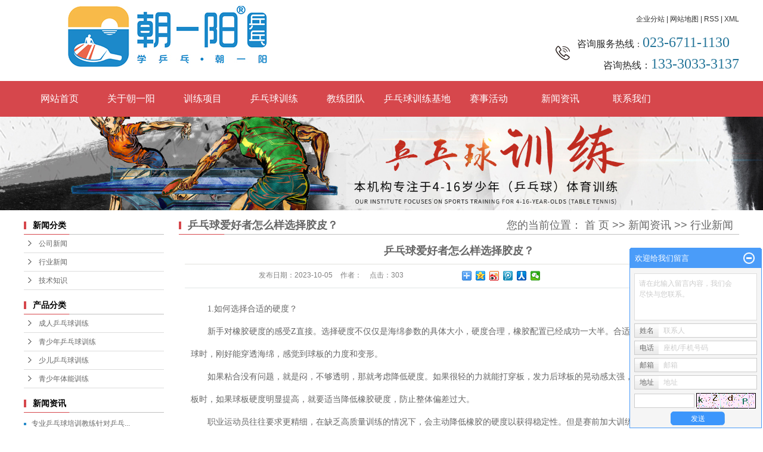

--- FILE ---
content_type: text/html;charset=utf-8
request_url: http://www.zyypp.com/news/664.html
body_size: 11924
content:
 <!DOCTYPE html>
<html lang="zh-CN">
<head>
<meta charset="utf-8">
<meta http-equiv="X-UA-Compatible" content="IE=edge">

<title>乒乓球爱好者怎么样选择胶皮？-重庆朝一阳乒乓球俱乐部有限公司</title>
<meta name="keywords" content="乒乓球加盟,江北乒乓球加盟,南岸乒乓球加盟" />
<meta name="description" content="　　1.如何选择合适的硬度？　　新手对橡胶硬度的感受Z直接。选择硬度不仅仅是海绵参数的具体大小，硬度合理，橡胶配置已经成功一大半。合适的硬度是用78%的力度击球时，刚好能穿透海绵，感觉到球板的力度和变形。　　如果粘合没有问题，就是闷，不够透..." />

<link rel="shortcut icon" type="image/x-icon" href="http://www.zyypp.com/ico/favicon.ico?1105430289" />
<link rel="stylesheet" type="text/css" href="http://www.zyypp.com/template/default/style/base.css?9.2" />
<link rel="stylesheet" type="text/css" href="http://www.zyypp.com/template/default/style/model.css?9.2" />
<link rel="stylesheet" type="text/css" href="http://www.zyypp.com/template/default/style/main.css?9.2" />
<link rel="stylesheet" type="text/css" href="http://www.zyypp.com/template/default/style/lightbox.css?9.2" />
<link rel="stylesheet" type="text/css" href="http://www.zyypp.com/data/user.css?9.2" />
<link rel="stylesheet" type="text/css" href="http://www.zyypp.com/template/default/style/member.css" />
<script src="http://www.zyypp.com/template/default/js/jquery-1.8.3.min.js?9.2"></script>
<script src="http://www.zyypp.com/template/default/js/jquery.cookie.js?9.2"></script>
<script>
	var url = 'http://www.zyypp.com/';
	var M_URL = 'http://www.zyypp.com/m/';
	var about_cid = '';
</script>
<script src="http://www.zyypp.com/template/default/js/mobile.js?9.2"></script>
<style>
    .f_link {
        display: none;
    }
</style>


</head>
<body>
<!-- 公共头部包含 -->
<div id="header">
  <div class="top clearfix">
    <div class="logo">
      <a href="http://www.zyypp.com/" class="logo">
        <h1><img alt="重庆乒乓球训练" src="http://www.zyypp.com/data/images/other/20200806153712_398.jpg" /></h1>
      </a>
    </div>
    <div class="topLink">
    <div class="k1">
   
    <a href="http://www.zyypp.com/region/" >企业分站</a> |
    <a href="http://www.zyypp.com/sitemap/">网站地图</a> |
    <a href="http://www.zyypp.com/rss.xml">RSS</a> |
    <a href="http://www.zyypp.com/sitemap.xml">XML</a>
    </div>
    <div class="k2">
       <p><span style="color: rgb(38, 38, 38); font-family: 微软雅黑, &quot;Microsoft YaHei&quot;; font-size: 16px;">咨询服务热线</span>：<span style="color: rgb(38, 118, 154); font-family: 微软雅黑, &quot;Microsoft YaHei&quot;; font-size: 24px;">023-6711-1130</span> &nbsp; &nbsp;</p><p><span style="font-size: 24px; font-family: &quot;Myriad Pro&quot;; color: rgb(38, 38, 38);"></span><span style="font-family: &quot;Myriad Pro&quot;; color: rgb(38, 38, 38); font-size: 16px;">&nbsp; &nbsp; &nbsp; &nbsp; 咨询热线：</span><span style="color: rgb(38, 118, 154); font-family: 微软雅黑, &quot;Microsoft YaHei&quot;; font-size: 24px;">133-3033-3137</span></p><meta name="baidu-site-verification" content="1HJpZL4czq"/>
    </div>
        </div>
  </div>
</div>
  <!-- 导航栏包含 -->
  <div id="menu" >
  <ul class="nav container clearfix">
      <li><a href="http://www.zyypp.com/">网站首页</a></li>
      <li><a href="http://www.zyypp.com/about/">关于朝一阳</a>
        <div class="sec">
                                 <a href="http://www.zyypp.com/about/company.html">公司简介</a>
                                  <a href="http://www.zyypp.com/about/ryzz256.html">荣誉资质</a>
                        </div>
      </li>
      <li><a href="http://www.zyypp.com/product/">训练项目</a>
        <div class="sec">
                       <a href="http://www.zyypp.com/product/pingpang/">成人乒乓球训练</a>
                       <a href="http://www.zyypp.com/product/qsnqppx/">青少年乒乓球训练</a>
                       <a href="http://www.zyypp.com/product/cpflsfcb/">少儿乒乓球训练</a>
                       <a href="http://www.zyypp.com/product/qsntypxc86/">青少年体能训练</a>
                   </div>
      </li>
      <li><a href="http://www.zyypp.com/product/pingpang/">乒乓球训练</a></li>
      <li><a href="http://www.zyypp.com/case/jltd7e3/">教练团队</a></li>
        <li><a href="http://www.zyypp.com/about_xljd/xlcg093.html">乒乓球训练基地</a></li>
      <li><a href="http://www.zyypp.com/case/sshd17e/">赛事活动</a></li>
 
      <li><a href="http://www.zyypp.com/news/company/">新闻资讯</a>
        <div class="sec">
                                 <a href="http://www.zyypp.com/news/company/">公司新闻</a>
                                  <a href="http://www.zyypp.com/news/xydt/">行业新闻</a>
                                  <a href="http://www.zyypp.com/news/jszx30f/">技术知识</a>
                        </div>
      </li>
      <li class="lxff"><a href="http://www.zyypp.com/about_contact/lxfs024.html">联系我们</a></li>
  </ul>
</div>

<script type="text/javascript">

$(function(){
	$('.nav > li').hover(function(){
		var sec_count  = $(this).find('.sec a').length;
		var a_height   = $(this).find('.sec a').eq(0).height();
		var sec_height =  sec_count * a_height;
		$(this).find('.sec').stop().animate({height:sec_height},300);
	},function(){
		$(this).find('.sec').stop().animate({height:0},300);
	});
});


</script>

<script type="text/javascript">
$(function(){
  $('.translate-en a').last().css('border','none');
  $('.translate li').hover(function(){
    $(this).find('.translate-en').stop().slideDown();
  },function(){
    $(this).find('.translate-en').stop().slideUp();
  }
  );
});
</script>

<!-- 内页banner -->


            <div class="n_banner"><img src="http://www.zyypp.com/data/images/slide/20210727174840_514.jpg" alt="少儿乒乓球训练基地" title="少儿乒乓球训练基地" /></div>
    

<!-- 主体部分 -->

<div id="container" class="clearfix">
	
	<div class="left">
		<div class="box sort_menu">
		  <h3>新闻分类</h3>
		  
	<ul class="sort">
    	<li class="layer1">
      <a href="http://www.zyypp.com/news/company/" class="list_item">公司新闻</a>
      <div class="layer2" style="display:none;">
      	<ul>
        	        </ul>
      </div>
    </li>
    	<li class="layer1">
      <a href="http://www.zyypp.com/news/xydt/" class="list_item">行业新闻</a>
      <div class="layer2" style="display:none;">
      	<ul>
        	        </ul>
      </div>
    </li>
    	<li class="layer1">
      <a href="http://www.zyypp.com/news/jszx30f/" class="list_item">技术知识</a>
      <div class="layer2" style="display:none;">
      	<ul>
        	        </ul>
      </div>
    </li>
  </ul>

<script type="text/javascript">
$(".layer1").hover
(
	function()
	{
		if($(this).find(".layer2 li").length > 0)
		{
			$(this).find(".layer2").show();
		}
	},
	function()
	{
		$(this).find(".layer2").hide();
	}
);

$(".layer2 li").hover
(
	function()
	{
		if($(this).find(".layer3 li").length > 0)
		{
			$(this).find(".layer3").show();
		}
	},
	function()
	{
		$(this).find(".layer3").hide();
	}
);
</script>


		</div>
		
		<div class="box sort_product">
		  <h3>产品分类</h3>
		  <ul class="sort">
    	<li class="layer1">
      <a href="http://www.zyypp.com/product/pingpang/" class="list_item">成人乒乓球训练</a>
      <div class="layer2" style="display:none;">
      	<ul>
        	        </ul>
      </div>
    </li>
    	<li class="layer1">
      <a href="http://www.zyypp.com/product/qsnqppx/" class="list_item">青少年乒乓球训练</a>
      <div class="layer2" style="display:none;">
      	<ul>
        	        </ul>
      </div>
    </li>
    	<li class="layer1">
      <a href="http://www.zyypp.com/product/cpflsfcb/" class="list_item">少儿乒乓球训练</a>
      <div class="layer2" style="display:none;">
      	<ul>
        	        </ul>
      </div>
    </li>
    	<li class="layer1">
      <a href="http://www.zyypp.com/product/qsntypxc86/" class="list_item">青少年体能训练</a>
      <div class="layer2" style="display:none;">
      	<ul>
        	        </ul>
      </div>
    </li>
  </ul>

<script type="text/javascript">
$(".layer1").hover
(
	function()
	{
		if($(this).find(".layer2 li").length > 0)
		{
			$(this).find(".layer2").stop().show();

		}
		$(this).addClass("change");
	},
	function()
	{
		$(this).find(".layer2").stop().hide();
		$(this).removeClass("change");
	}
);
</script>

		</div>
		
		<div class="box n_news">
			<h3>新闻资讯</h3>
			<div class="content">
			   <ul class="news_list new1">
			     	      			 <li><a href="http://www.zyypp.com/news/386.html" title="专业乒乓球培训教练针对乒乓球技术问题解答">专业乒乓球培训教练针对乒乓...</a></li>
	     		 	      			 <li><a href="http://www.zyypp.com/news/390.html" title="国家乒乓球培训队都会顾及的行为有哪些">国家乒乓球培训队都会顾及的...</a></li>
	     		 	      			 <li><a href="http://www.zyypp.com/news/395.html" title="乒乓球培训的发力及合力的过程介绍">乒乓球培训的发力及合力的过...</a></li>
	     		 	      			 <li><a href="http://www.zyypp.com/news/397.html" title="乒乓球正手远台对拉和中近台对拉有什么区别？">乒乓球正手远台对拉和中近台...</a></li>
	     		 	      			 <li><a href="http://www.zyypp.com/news/403.html" title="重庆少儿乒乓球培训为正确和科学的击球部位">重庆少儿乒乓球培训为正确和...</a></li>
	     		 	      			 <li><a href="http://www.zyypp.com/news/394.html" title="乒乓球练习通过什么样的方式来制造上下旋">乒乓球练习通过什么样的方式...</a></li>
	     		 			   </ul>
			</div>
		</div>
		<div class="box n_news">
			<h3>热门关键词</h3>
			<div class="content">
			   <ul class="news_list words">
			   	 			       <li><a href="http://www.zyypp.com/tag/乒乓球培训" title="乒乓球培训">乒乓球培训</a></li>
			     			       <li><a href="http://www.zyypp.com/tag/重庆乒乓球馆" title="重庆乒乓球馆">重庆乒乓球馆</a></li>
			     			       <li><a href="http://www.zyypp.com/tag/重庆乒乓球培训" title="重庆乒乓球培训">重庆乒乓球培训</a></li>
			     			       <li><a href="http://www.zyypp.com/tag/青少年乒乓球培训" title="青少年乒乓球培训">青少年乒乓球培训</a></li>
			     			       <li><a href="http://www.zyypp.com/tag/重庆乒乓球协会" title="重庆乒乓球协会">重庆乒乓球协会</a></li>
			     			       <li><a href="http://www.zyypp.com/tag/儿童乒乓球培训" title="儿童乒乓球培训">儿童乒乓球培训</a></li>
			     			       <li><a href="http://www.zyypp.com/tag/青少年体育培训" title="青少年体育培训">青少年体育培训</a></li>
			     			       <li><a href="http://www.zyypp.com/tag/少儿乒乓球训练" title="少儿乒乓球训练">少儿乒乓球训练</a></li>
			     			       <li><a href="http://www.zyypp.com/tag/重庆乒乓球加盟" title="重庆乒乓球加盟">重庆乒乓球加盟</a></li>
			     			       <li><a href="http://www.zyypp.com/tag/乒乓球培训中心" title="乒乓球培训中心">乒乓球培训中心</a></li>
			     			   </ul>
			</div>
			<script type="text/javascript">
			  $(function(){
			  	$(".words li:odd").addClass("right_word");
			  });
			</script>
		</div>
		<div class="box n_contact">
		  <h3>联系我们</h3>
		  <div class="content"><p>　　重庆朝一阳乒乓球俱乐部有限公司</p><p>　　咨询服务热线： 023-6711-1130</p><p>　　手机：133-3033-3137</p><p>　　邮箱：503858707@qq.com</p><p>　　网址：<a href="http://www.zyypp.com" _src="http://www.zyypp.com">www.zyypp.com</a> </p><p><br/></p><p>　　校区地址：</p><p><br/></p><p>　　<strong>九龙坡杨家坪俱乐部总店：</strong></p><p>　　杨家坪兴胜路65号</p><br/><p>　　.....<a href="http://www.zyypp.com/about_contact/lxfs024.html" target="_blank">查看详情</a></p></div>
		</div>
	</div>
	
	
	<div class="right">
	  <div class="sitemp clearfix">
	    <h2>
	乒乓球爱好者怎么样选择胶皮？
</h2>
	    <div class="site">您的当前位置：
	    
	 <a href="http://www.zyypp.com/">首 页</a> >> <a href="http://www.zyypp.com/news/">新闻资讯</a> >> <a href="http://www.zyypp.com/news/xydt/">行业新闻</a>

	    </div>
	  </div>
	  <div class="content">
	   
	<!-- 新闻详细 -->
<div class="news_detail">
	<h1 class="title">乒乓球爱好者怎么样选择胶皮？</h1>
<div class="info_title clearfix">
	<h3 class="title_bar">
	 发布日期：<span>2023-10-05</span>
	 作者：<span></span>
	 点击：<span><script src="http://www.zyypp.com/data/include/newshits.php?id=664"></script></span>
	</h3>
	<div class="share">
<!-- Baidu Button BEGIN -->
<div class="bdsharebuttonbox">
<a href="#" class="bds_more" data-cmd="more"></a>
<a href="#" class="bds_qzone" data-cmd="qzone"></a>
<a href="#" class="bds_tsina" data-cmd="tsina"></a>
<a href="#" class="bds_tqq" data-cmd="tqq"></a>
<a href="#" class="bds_renren" data-cmd="renren"></a>
<a href="#" class="bds_weixin" data-cmd="weixin"></a>
</div>
<script>
window._bd_share_config={"common":{"bdSnsKey":{},"bdText":"","bdMini":"2","bdPic":"","bdStyle":"0","bdSize":"16"},"share":{},"image":{"viewList":["qzone","tsina","tqq","renren","weixin"],"viewText":"分享到：","viewSize":"16"},"selectShare":{"bdContainerClass":null,"bdSelectMiniList":["qzone","tsina","tqq","renren","weixin"]}};with(document)0[(getElementsByTagName('head')[0]||body).appendChild(createElement('script')).src='http://bdimg.share.baidu.com/static/api/js/share.js?v=89860593.js?cdnversion='+~(-new Date()/36e5)];
</script>
<!-- Baidu Button END -->
	</div>
</div>
	<div class="content"><p style="line-height: 2em;"><span style="font-family: 微软雅黑, Microsoft YaHei; font-size: 14px;">　　1.如何选择合适的硬度？<br/>　　新手对橡胶硬度的感受Z直接。选择硬度不仅仅是海绵参数的具体大小，硬度合理，橡胶配置已经成功一大半。合适的硬度是用78%的力度击球时，刚好能穿透海绵，感觉到球板的力度和变形。<br/>　　如果粘合没有问题，就是闷，不够透明，那就考虑降低硬度。如果很轻的力就能打穿板，发力后球板的晃动感太强，就要提高硬度了。更换球板时，如果球板硬度明显提高，就要适当降低橡胶硬度，防止整体偏差过大。<br/>　　职业运动员往往要求更精细，在缺乏高质量训练的情况下，会主动降低橡胶的硬度以获得稳定性。但是赛前加大训练量的时候，增加到一个合适的硬度。业余球友在未成熟阶段稍微降低硬度可能更理想。<br/>　　硬橡胶，球速不一定快。在球板一定的情况下，回弹损失越小，胶球越快。内能橡胶一直追求的是高储能、高回弹、低损耗的理想状态。<br/>　　2.为什么正手硬，手软？<br/>　　国家队一直强调正手的运用，考虑到中国人的身体状况和正反手的生理差异。正手发力距离远，动作相对容易控制，在比赛和练习中应用广泛。无论是职业还是业余，正手通常手感更好，力量更强，进攻质量更高。<br/>　　所以正手可以适应硬橡胶，可以带力渗透控制。反手力量稍差，所以台内挑、拿、撕等轻快动作较多，且多靠球板的力量，需要一个小力即可穿透的胶皮。透气性和柔软度成为选择标准。<br/>　　3.直板背面需要贴橡胶吗？<br/>　　这就要说说持球感了，顾名思义，就是球拍持球的程度和可控性。对于较薄(小于5.8 mm)、较软的球板(如STIGA OC)，单面胶板会太薄，感觉“干”。如果正面反过来，背面是薄海绵颗粒胶，整体感觉会变软，持球感会增强。反面有厚海绵的正胶或者双面反胶，手感会更软，持球更好。<br/>　　对于较厚的直板，板体比较牢固，单面进攻效果好。贴双面反胶有点繁琐，薄海绵颗粒胶是比较好的反面选择。如蝴蝶君，双面胶会减慢速度，吃球时间会增加，但持球感会降低，手会泥泞。<br/>　　因此，反向橡胶的调节非常重要。增加反胶的厚度和硬度，会让手感更柔软，持球时间更长，否则会变得更硬，持球时间更短。可以根据自己的需要进行调整，特别是对于反向胶利用率较低的直板球友，可以通过调配反向胶来增强正手稳定性。</span></p><p style="line-height: 2em;"><span style="font-family: 微软雅黑, Microsoft YaHei; font-size: 14px;"></span></p><p style="text-align:center"><img src="/data/upload/image/20190923/1569221613785579.png" alt="渝北乒乓球加盟" width="677" height="510" border="0" vspace="0" title="渝北乒乓球加盟" style="width: 677px; height: 510px;"/></p><p style="line-height: 2em;"><span style="font-family: 微软雅黑, Microsoft YaHei; font-size: 14px;">　　4.胶焦好还是轻？<br/>　　更轻的球拍无疑会挥得更快，手腕微调的动作也会更丰满。但是太轻的球拍很难保证足够的弹力，所以这个问题没有正确的答案。<br/>　　对于横板来说，橡胶通常贴在拍柄上，很难通过减少面积来减轻重量。换个轻一点的橡胶款，体重也不难增加。通常水平划水不能超过190克，否则对使用者的肌肉力量要求很高，往往是业余爱好者难以承受的。对于初学者来说，175-180克是Z理想的范围。<br/>　　对于直板来说，正手胶因为留出了空间，可以减轻一些重量。反手也可以根据需要留白，不要全，整体减肥。但是，胶皮离拍头越近，球拍的整体就越取决于拍头。虽然没有的区别，但应该符合个人手感习惯。如果几乎不横打，可以在背面贴一个颗粒胶配重来调节手感。颗粒胶通常比较轻，尤其是长胶，可以大大减轻球拍的整体重量。对于初学者来说，直板的理想重量在170-175克之间，Z好不要超过180克。<br/>　　5、橡胶也能调节震颤？<br/>　　球拍的手感，说白了就是击球振动传递到手上的感觉，高手往往可以根据振动反馈微调动作。如果击球时没有震颤感，就会觉得球拍没有灵魂。如果震颤太强，就变成了冲击，这是一种负面效应。<br/>　　透明、较软、较薄的橡胶能感受到更清晰的震颤感，反之亦然。进口的橡胶一般都是透明的，所以很多球友都会在背上贴上外套来增强手感。对于直板，中指在反胶上，感受Z深刻。有的球板震动太强，需要选择厚的或者硬的橡胶来减弱震动，让击球更准。<br/>　　6.临时撕坏的胶皮怎么放？<br/>　　当两块胶皮刚从球板上撕下时，千万不要把海绵放在海绵上。残留的橡胶很容易粘成一体。如果直接撕，会造成伤害。需要用有机胶一边刷一边溶解，慢慢撕。当海绵放在橡胶表面时，残留的橡胶容易影响橡胶的表面光滑度。<br/>　　比较靠谱的建议是，胶面要放在胶面上。有机时代的橡胶面一般不会有问题，但是新型无机橡胶面有特殊工艺，面对面放置会影响彼此的平整度。保险起见，贴仪式前贴上保护膜。<br/>　　7.橡胶应该多久换一次？<br/>　　每个人玩的频率和力度都不一样，不可能统一橡胶寿命。<br/>　　橡胶是一种消费品。当橡胶整体发黑，甚至出现明显的“起皮”和“起泡”时，摩擦力和弹性明显下降，说明橡胶已经没油没灯了，是时候考虑更换了。</span><br/></p></div>
    	<h3 class="tag">本文网址：http://www.zyypp.com/news/664.html </h3>
    <h3 class="tag">关键词：<a href="http://www.zyypp.com/tag/%E4%B9%92%E4%B9%93%E7%90%83%E5%8A%A0%E7%9B%9F">乒乓球加盟</a>,<a href="http://www.zyypp.com/tag/%E6%B1%9F%E5%8C%97%E4%B9%92%E4%B9%93%E7%90%83%E5%8A%A0%E7%9B%9F">江北乒乓球加盟</a>,<a href="http://www.zyypp.com/tag/%E5%8D%97%E5%B2%B8%E4%B9%92%E4%B9%93%E7%90%83%E5%8A%A0%E7%9B%9F">南岸乒乓球加盟</a> </h3>
    <div class="page">上一篇：<a href="http://www.zyypp.com/news/662.html">乒乓球掌握前三板技术</a><br />下一篇：<span><a href="http://www.zyypp.com/news/666.html">乒乓球馆内地面要求是怎样的？</a></span></div>
</div>

	 <div class="relateproduct relate"><h4>最近浏览：</h4>
	    <div class="content">
	     <ul id="relate_n" class="news_list clearfix">
		  	     </ul>
	    </div>
	  </div>
    <!-- 相关产品和相关新闻 --> 
<div class="relate_list">
 <div class="relateproduct relate"><h4>相关产品：</h4>
    <div class="content">
     <ul id="relate_p" class="product_list clearfix">
	       </ul>
    </div>
  </div>        
  <div class="relatenew relate"><h4>相关新闻：</h4>
    <div class="content">
    <ul id="relate_n" class="news_list clearfix">
  	  		<li><a href="http://www.zyypp.com/news/770.html" title="正手远台对拉训练时如何控制好节奏，重庆乒乓球加盟">正手远台对拉训练时如何控制好节奏，重庆乒乓球加盟</a></li>
 	  		<li><a href="http://www.zyypp.com/news/789.html" title="抛球高度不够,乒乓球会朝哪个方向飞行">抛球高度不够,乒乓球会朝哪个方向飞行</a></li>
 	  		<li><a href="http://www.zyypp.com/news/832.html" title="重庆乒乓球协会：如何训练学员如何快速集中注意力在乒乓球上">重庆乒乓球协会：如何训练学员如何快速集中注意力在乒乓球上</a></li>
 	  		<li><a href="http://www.zyypp.com/news/801.html" title="重庆乒乓球馆：正手爆冲弧圈球的具体技巧">重庆乒乓球馆：正手爆冲弧圈球的具体技巧</a></li>
 	  		<li><a href="http://www.zyypp.com/news/809.html" title="乒乓球比赛怎样进行中远台攻球">乒乓球比赛怎样进行中远台攻球</a></li>
 	  		<li><a href="http://www.zyypp.com/news/786.html" title="重庆乒乓球加盟：乒乓球比赛中有哪些规则和规定需要特别注意">重庆乒乓球加盟：乒乓球比赛中有哪些规则和规定需要特别注意</a></li>
 	  		<li><a href="http://www.zyypp.com/news/820.html" title="乒乓球加盟：如何在直拍横打与反手推挡之间正确选择">乒乓球加盟：如何在直拍横打与反手推挡之间正确选择</a></li>
 	  		<li><a href="http://www.zyypp.com/news/804.html" title="乒乓球双打的技巧是什么">乒乓球双打的技巧是什么</a></li>
 	  		<li><a href="http://www.zyypp.com/news/763.html" title="重庆乒乓球加盟：乒乓球正手挑打下旋球，如何才能发上力">重庆乒乓球加盟：乒乓球正手挑打下旋球，如何才能发上力</a></li>
 	  		<li><a href="http://www.zyypp.com/news/815.html" title="如何判断引拍的高度">如何判断引拍的高度</a></li>
 	   </ul>
    </div>
  </div>	
</div>

	  </div>
	  	</div>
	
	

</div>

<div class="foot1">
	<div class="f_link">
			<div class="container">
				友情链接：
		    			</div>		   
	</div>
    <div id="footer" class="clearfix">
        <div class="fl foo_a1">
        	<div class="copyright">
        	   <div class="d_lianxi">
        	   		<p>未经本公司允许，禁止任何公司、机构以朝一阳名义进行宣传转载，否则将追究其法律责任。</p><p>杨家坪俱乐部总店：杨家坪兴胜路65号</p><p>谢家湾俱乐部：谢家湾正街55号1-9</p><p><a href="http://www.zyypp.com/about_contact/lxfs024.html" target="_self">全部俱乐部</a></p><p><br/></p>
        	   </div>
				Copyright © 重庆朝一阳乒乓球俱乐部有限公司 专业从事于<a href="http://www.zyypp.com/search.php?wd=重庆乒乓球训练">重庆乒乓球训练</a>,<a href="http://www.zyypp.com/search.php?wd=重庆学打乒乓球">重庆学打乒乓球</a>,<a href="http://www.zyypp.com/search.php?wd=重庆青少年乒乓球训练">重庆青少年乒乓球训练</a>, 欢迎来电咨询!&nbsp;&nbsp;技术支持：<a rel='nofollow' href='http://www.zhuoguang.net' target='_blank'>重庆乒乓球培训学校</a>
				
				<a href="http://beian.miit.gov.cn/">渝ICP备19003180号-1</a>
					<div><a href="http://www.zyypp.com/getkey/" title="热推产品">热推产品</a>&nbsp;&nbsp;|&nbsp;&nbsp;主营区域：
									<span><a href="http://www.zyypp.com/zhongqing.html">重庆</a></span>
									<span><a href="http://www.zyypp.com/shapingba.html">沙坪坝</a></span>
									<span><a href="http://www.zyypp.com/dadukou.html">大渡口</a></span>
									<span><a href="http://www.zyypp.com/yubei.html">渝北</a></span>
									<span><a href="http://www.zyypp.com/jiangbei.html">江北</a></span>
									<span><a href="http://www.zyypp.com/jiulongpo.html">九龙坡</a></span>
									<span><a href="http://www.zyypp.com/nanan.html">南岸</a></span>
									<span><a href="http://www.zyypp.com/banan.html">巴南</a></span>
									<span><a href="http://www.zyypp.com/yuzhong.html">渝中</a></span>
									<span><a href="http://www.zyypp.com/bei.html">北碚</a></span>
													<p><a target="_blank" href="http://www.beian.gov.cn/portal/registerSystemInfo?recordcode=50010702503303"><img src="/data/upload/image/20210827/1630032231799724.png" title="1630032231799724.png" alt="备案图标.png"/>&nbsp;渝公网安备&nbsp;50010702503303号</a>&nbsp;&nbsp;</p>
				</div>
			</div>
        </div>
        <div class="fr foo_a2">
        		<table><tbody><tr class="firstRow"><td width="708" valign="top" style="word-break: break-all;"><img src="/data/upload/image/20200814/1597386092831597.jpg" title="重庆乒乓球馆" alt="重庆乒乓球馆" width="130" height="130" border="0" vspace="0" style="width: 130px; height: 130px;"/></td><td width="708" valign="top" style="word-break: break-all;"><img src="/data/upload/image/20190329/1553855440248288.jpg" title="1553855440248288.jpg" alt="未标题-4.jpg1.jpg"/></td></tr><tr><td width="708" valign="top" style="word-break: break-all;">关注公众号</td><td width="708" valign="top" style="word-break: break-all;">扫码咨询</td></tr></tbody></table>
        </div>
			
			
	</div>
</div>



<!-- 此处为统计代码 -->
<script>
var _hmt = _hmt || [];
(function() {
  var hm = document.createElement("script");
  hm.src = "https://hm.baidu.com/hm.js?ce814af1f9888cca37acee8034c406d1";
  var s = document.getElementsByTagName("script")[0]; 
  s.parentNode.insertBefore(hm, s);
})();
</script><meta name="baidu-site-verification" content="dfySD2bK3q" />


<script>
  $(document).ready(function(){
      $(function () {
  //当点击跳转链接后，回到页面顶部位
          $("#gotop").click(function(){
              $('body,html').animate({scrollTop:0},400);
              return false;
          });
      });
  });
</script>

<script>
   $('.kf-open').on('click',function(){
      $(".kf-content").animate({opacity:'show'},'normal',function(){
      $(".kf-content").show();
      });
      $(this).hide();
   });
   $('.close-btn').on('click',function(){
      $(".kf-content").animate({width:'hide',opacity:'hide'},'normal',function(){
      $(".kf-content").hide();
      });
      $('.kf-open').show();
   });
</script>

<script type="text/javascript">
    var href="data/images/other/20190329181733_486.jpg";
    if(href=="")
    {
       $(".code").css("display","none");
    }
    var currentid='8';
    if(currentid!='7')
    {
      switch(currentid)
      {
          case '1':
          $('.kf_btn').css('background','url("http://www.zyypp.com/template/default/images/kf/qing.png") left 33px no-repeat');
          $('.top_bg').css('background','url("http://www.zyypp.com/template/default/images/kf/qing1.png") left bottom no-repeat');
          $('.othercolor').css('background','#40c0ac');
          break;

          case '2':
          $('.kf_btn').css('background','url("http://www.zyypp.com/template/default/images/kf/puper.png") left 33px no-repeat');
          $('.top_bg').css('background','url("http://www.zyypp.com/template/default/images/kf/puple1.png") left bottom no-repeat');
          $('.othercolor').css('background','#8838cc');
          break;

          case '3':
          $('.kf_btn').css('background','url("http://www.zyypp.com/template/default/images/kf/kefu_yellow.png") left 33px no-repeat');
          $('.top_bg').css('background','url("http://www.zyypp.com/template/default/images/kf/yellow1.png") left bottom no-repeat');
          $('.othercolor').css('background','#ffc713');
          break;

          case '4':
          $('.kf_btn').css('background','url("http://www.zyypp.com/template/default/images/kf/kefu_left.png") left 33px no-repeat');
          $('.top_bg').css('background','url("http://www.zyypp.com/template/default/images/kf/red1.png") left bottom no-repeat');
          $('.othercolor').css('background','#e5212d');
          break;

          case '5':
          $('.kf_btn').css('background','url("http://www.zyypp.com/template/default/images/kf/kefu_cheng.png") left 33px no-repeat');
          $('.top_bg').css('background','url("http://www.zyypp.com/template/default/images/kf/cheng1.png") left bottom no-repeat');
          $('.othercolor').css('background','#e65a22');
          break;

          case '6':
          $('.kf_btn').css('background','url("http://www.zyypp.com/template/default/images/kf/green.png") left 33px no-repeat');
          $('.top_bg').css('background','url("http://www.zyypp.com/template/default/images/kf/green1.png") left bottom no-repeat');
          $('.othercolor').css('background','#78cf1b');
          break;

          case '8':
          $('.float-kf').css('display','block');
          break;

          case '9':
          $('.float-kf').css('display','none');
          $('.kf-switch').css('display','block');
          break;

      }
    }
    var _windowScrollTop=0;    //滚动条距离顶端距离
    var _windowWidth=$(window).width(); //窗口宽度
    $(window).scroll(actionEvent).resize(actionEvent);  //监听滚动条事件和窗口缩放事件
        //响应事件
    function actionEvent(){
        _windowScrollTop = $(window).scrollTop();  //获取当前滚动条高度
     //   _windowWidth=$(window).width();//获取当前窗口宽度
        moveQQonline();//移动面板
    }
        //移动面板
    function moveQQonline(){
                //.stop()首先将上一次的未完事件停止，否则IE下会出现慢速僵死状态，然后重新设置面板的位置。
        $(".kf").stop().animate({
              top: _windowScrollTop+100
             }, "fast");
        $('.alignCenter').stop().animate({
              top: _windowScrollTop+133
             }, "fast");

        $(".kf-switch").stop().animate({
              top: _windowScrollTop+100
             }, "fast");
        $(".float-kf").stop().animate({
              top: _windowScrollTop+100
             }, "fast");
    }
$(".kf_btn").toggle(
  function()
  {
    $('.open').addClass('close');
    $('.alignCenter').hide();
    $(".kf_main").animate({width:'hide',opacity:'hide'},'normal',function(){
      $(".kf_main").hide();
      var href="data/images/other/20190329181733_486.jpg";
      if(href==""){
        $(".code").css("display","none");
      }else{
        $('.e_code img').animate({width:'hide',opacity:'hide'});
      }

    });
  },
  function(){
    $('.open').removeClass('close');
    $(".kf_main").animate({opacity:'show'},'normal',function(){
      $(".kf_main").show();
      var href="data/images/other/20190329181733_486.jpg";
      if(href==""){
        $(".code").css("display","none");
      }else{
        $('.e_code img').animate({opacity:'show'});
      }

    });
  }
);

$('#hidden_share').click(function(){
    $('.alignCenter').show();
})
$('.alignCenter .title img').click(function(){
    $('.alignCenter').hide();
})
</script>

	<!--[if IE 6]>  
<style type="text/css">
#m_div{position:absolute;}
</style>  
<![endif]-->
<div id="m_div">
<div class="w_title">
	<div id="m_top"></div>
	<div id="m_mid"></div>
	<div id="m_bot">欢迎给我们留言</div>
	<a href="javascript:void(0);" class="m_close" title="最小化"></a>
</div>
<form class="message w_message" action="http://www.zyypp.com/message/" method="post">
	<input name="action" type="hidden" value="saveadd" />
 	<div class='index_message'>
    	<span class="m_label d_label">请在此输入留言内容，我们会尽快与您联系。</span>
		<textarea id="content" rows="2" cols="80" name="content" class="m_input"></textarea>
 	</div>
	<div class='name_input clearfix'>
    	<div class='input_left'>姓名</div>
     	<div class='input_right'>
        	<span class="m_label">联系人</span>   
        	<input id="name" name="name" type="text" class="m_input" />
    	</div>
	</div>

	<div class='name_input clearfix'>
    	<div class='input_left'>电话</div>
    	<div class='input_right'>
        	<span class="m_label">座机/手机号码</span>
	    	<input id="contact" name="contact" type="text" class="m_input" />
        </div>
    </div>

    <div class='name_input clearfix'>
    	<div class='input_left'>邮箱</div>
    	<div class='input_right'>
        	<span class="m_label">邮箱</span>
	    	<input id="email" name="email" type="text" class="m_input" />
        </div>
    </div>

    <div class='name_input clearfix'>
    	<div class='input_left'>地址</div>
    	<div class='input_right'>
        	<span class="m_label">地址</span>
	    	<input id="address" name="address" type="text" class="m_input" />
        </div>
    </div>
 
	<div id="code">
		<input id="checkcode" name="checkcode" type="text" /> 
	    <img id="checkCodeImg" src="http://www.zyypp.com/data/include/imagecode.php?act=verifycode" onclick="changCode('http://www.zyypp.com/', 100, 26)"  />
	</div>
 
	<div class="m_under">
		<input type="submit" class="msgbtn" name="btn" value="发送" />
    </div>
</form>
</div>
<script type="text/javascript">
$(".w_title").toggle(function(){
	$(".w_message").hide();
	$(".m_close").attr("title","最大化");	
	$(".m_close").addClass("m_open");
},
function(){
	$(".w_message").show();
	$(".m_close").attr("title","最小化");
	$(".m_close").removeClass("m_open");	
}
);
var currentid='8';
if(currentid!='7')
{
	switch(currentid)
	{
		case '1':
		 $('#m_top').css('background','#3cb6a2');
		 $('#m_mid').css('background','#3cb6a2');
		 $('#m_bot').css('background','#3cb6a2');
		 $('.w_message').css('border-color','#3cb6a2');
		 $('.w_message .msgbtn').css('background','url("http://www.zyypp.com/template/default/images/newadd/style1.png") left bottom no-repeat');
		break;

		case '2':
		  $('#m_top').css('background','#8039c5');
		  $('#m_mid').css('background','#8039c5');
		  $('#m_bot').css('background','#8039c5');
		  $('.w_message').css('border-color','#8039c5');
		  $('.w_message .msgbtn').css('background','url("http://www.zyypp.com/template/default/images/newadd/style2.png") left bottom no-repeat');
		break;

		case '3':
		  $('#m_top').css('background','#ffc50c');
		  $('#m_mid').css('background','#ffc50c');
		  $('#m_bot').css('background','#ffc50c');
		  $('.w_message').css('border-color','#ffc50c');
		  $('.w_message .msgbtn').css('background','url("http://www.zyypp.com/template/default/images/newadd/style3.png") left bottom no-repeat');
		break;

		case '4':
		  $('#m_top').css('background','#ed2b36');
		  $('#m_mid').css('background','#ed2b36');
		  $('#m_bot').css('background','#ed2b36');
		  $('.w_message').css('border-color','#ed2b36');
		  $('.w_message .msgbtn').css('background','url("http://www.zyypp.com/template/default/images/newadd/style4.png") left bottom no-repeat');
		break;

		case '5':
		  $('#m_top').css('background','#e4531a');
		  $('#m_mid').css('background','#e4531a');
		  $('#m_bot').css('background','#e4531a');
		  $('.w_message').css('border-color','#e4531a');
		  $('.w_message .msgbtn').css('background','url("http://www.zyypp.com/template/default/images/newadd/style5.png") left bottom no-repeat');
		break;

		case '6':
		  $('#m_top').css('background','#74cb17');
		  $('#m_mid').css('background','#74cb17');
		  $('#m_bot').css('background','#74cb17');
		  $('.w_message').css('border-color','#74cb17');
		  $('.w_message .msgbtn').css('background','url("http://www.zyypp.com/template/default/images/newadd/style6.png") left bottom no-repeat');
		break;
 
	}
}
</script>

<!--底部JS加载区域-->
<script type="text/javascript" src="http://www.zyypp.com/template/default/js/common.js?9.2"></script>
<script type="text/javascript" src="http://www.zyypp.com/template/default/js/message.js?9.2"></script>
<script type="text/javascript" src="http://www.zyypp.com/template/default/js/lightbox.js"></script>
<script type="text/javascript" src="http://www.zyypp.com/template/default/js/banner.js"></script>
</body>
</html>


--- FILE ---
content_type: text/html;charset=utf-8
request_url: http://www.zyypp.com/data/include/newshits.php?id=664
body_size: 54
content:
 document.write('303');

--- FILE ---
content_type: text/css
request_url: http://www.zyypp.com/template/default/style/main.css?9.2
body_size: 17406
content:
/*头部样式*/
#header{width:1200px;margin:0 auto;height: 136px;}
.logo{float:left;}
.logo img{
	margin-top: 10px;
}

.topLink{float:right;text-align:right;position: relative;z-index: 9999;}
.translate{width:100px;position: absolute;left: 0;top:10px;z-index: 9999;}
.tran-in{left:120px;}
.translate li{border: 1px dashed #cccccc;line-height: 26px;text-align: left;background: #fff;}
.translate li a{display: block;padding-left: 10px;background: url(../images/dot4.png) no-repeat 88% 11px;}
.translate li a:hover{text-decoration: none;color:#275cea;cursor: pointer;}
.translate-en{display: none;padding: 6px;padding-top:0px;}
.translate li .translate-en a{padding-left: 0px;text-align: center;background: #fff;border-bottom: 1px solid #cccccc;}
.translate li .translate-en a:hover{font-weight: bold;}

.topLink .f_count{color:#ff0000;font-size:13px;font-weight:bold;}
.topLink .k1{line-height:32px;padding-top:16px;color: #333;}
.topLink .k1 a{
	color: #333;
}
.topLink .k1 a:hover{
	color: #26769a;
}
.topLink .k2{color:#333333;font-size:14px;font-family:"微软雅黑";background: url(../images/tpl.png) no-repeat left center;padding-left: 36px;margin-top: 5px;}

#menu{
	background: #d6474c;
	height: 60px;
}



/*搜索和热门搜索*/
.ss{height: 60px;border-bottom: 1px solid #dedede;margin-top: 15px;}
.search{width:1200px;margin:0 auto;}
#formsearch{float:right;width:300px;line-height:34px;background: url(../images/ss.png) no-repeat center center;margin-top:9px;}
.hotSearch{float:left;font-weight:normal;color:#666666;line-height: 60px;}
.hotSearch a{margin-right:6px;color:#666666;font-size: 14px;line-height: 60px;}
.hotSearch a:hover{color:#666666;}
#formsearch input{height:34px;background:none;border:none;line-height:34px;float: left;}
#formsearch input#keyword{height:34px;line-height:34px;color:#666;width:280px;outline: none;font-size: 12px;}
#formsearch input#s_btn{width:17px;height:34px;line-height:34px;text-align:center;color:#fff;border:none;cursor:pointer;float:right;outline: none;}

#search-type{float: left;width:100px;height: 34px;border: 1px solid #c8c8c8;margin-right: 5px;}
.yan input{outline:none;border:none;}
.yan h3{color: #ffffff;font-size:22px;line-height:1;display:flex;align-items: center;margin-bottom:20px;}
.yan h3 img{vertical-align:middle;margin:0 5px;}
.yan li{width: 210px;height: 54px;background-color: #ffffff;border-radius: 4px;margin-right:10px;}
.tj input{display:block;width: 120px;height: 54px;background-color: #d6474c;text-align:center;color: #ffffff;font-size:26px;	border-radius: 4px;}
.yan li.yzm,.yan li.tj{width:auto;background:none;}
.yan li.tj{margin-right:0;}
.yan #checkcode{width:80px;padding-left:10px;height:54px;line-height:54px;border-radius:4px;border:none;}
.yan{width: 1027px;height: 130px;background-color: rgba(0,0,0,.41);border-radius: 13px;position:absolute;left:435px;bottom:79px;z-index:999;padding:19px 20px;box-sizing:border-box;}
.yan #code{padding:0;margin-top:0;}
.yan  .img{width:50px;text-align:center;line-height:54px;}
.yan .m_label{width:150px;height:54px;line-height:54px;color: #666666;font-size:14px;padding-left:0;}
.yan input{height:54px;line-height:54px;padding-left:0;}
.yan select {
    outline:none;appearance:none; -webkit-appearance:none; 
}
.yan select {
    width:65%;
    padding-left: 10px;
    height:54px;
    border:none;background:url(../images/jt.png) no-repeat right center;color:#666666;font-size:14px;
}





.com-img{ display:inline; overflow:hidden;margin:0 auto;display: table;}
.com-img img{ transition:all 0.5s ease-in 0s; -webkit-transition:all 0.5s ease-in 0s; -moz-transition:all 0.5s ease-in 0s; -o-transition:all 0.5s ease-in 0s;}
.com-img:hover img{transform:scale(1.1); -webkit-transform:scale(1.1); -moz-transform:scale(1.1); -o-transform:scale(1.1);-ms-transform:scale(1.1);}


/*主体样式*/
#container{width:1200px;margin:0 auto;margin-top:10px;}
.container{width:1200px;margin:0 auto;}
.menu_cate{width:220px;float:left;}
.cate_title{line-height:31px;padding-left:15px;font-weight:bold;font-family:"微软雅黑";
background:url(../images/nav.png) no-repeat 0% 100%;font-size:14px;color:#000;}
.about{width:460px;float:left;margin-left:12px;padding-bottom:5px;}
.about_title{line-height:31px;padding-left:15px;font-weight:bold;font-family:"微软雅黑";
background:url(../images/nav.png) no-repeat 0% 100%;font-size:14px;color:#000;}
.about .content{padding:5px;padding-bottom:12px;text-indent:20px;}
.navigation{float:right;width:100px;}

.index-title{line-height:31px;padding-left:15px;font-weight:bold;font-family:"微软雅黑";
background:url(../images/nav.png) no-repeat 0% 100%;font-size:14px;color:#000;}
.index-table td{border:solid #add9c0; border-width:0px 1px 1px 0px; padding:10px 5px;}
.index-table{border:solid #add9c0; border-width:1px 0px 0px 1px;margin-top:10px;}

/*----- Common css ------*/
.fl{float:left;}
.fr{float:right;}
.di{_display:inline;}
.fwn{font-weight:normal;}
.dib{*display:inline;_zoom:1;_display:inline;_font-size:0px;}


/*cont1*/
.title_a1{
	text-align: center;
}
.title_a1 h2{
	color: #999;
	font:500 16px/24px "Times New Roman"; text-transform: uppercase;
}
.title_a1 h3{
	color: #333333;
	font:500 34px/40px "微软雅黑";
	background: url(../images/tit.png) no-repeat center;
}
.title_a1 h3 span{
	color: #d6474c;
	font:600 34px/40px "微软雅黑";
	background: url(../images/hahaa1.png) no-repeat left center;
	padding-left: 45px;
	margin-left: 20px;
}

.cont1{
	margin-top: 45px;
}
.a1_b1 {
	display: flex;
    justify-content: space-between;
    flex-wrap: wrap;
    width: 90%;
    margin: 46px auto 0;
}
.a1_b1 li{
	width: 222px;
	height: 330px;
	position: relative;
}
.a1_b1 li img{
	width: 222px;
	height: 330px;
}
.a1_b1 li .wenzas{
   text-align: center;
   position: absolute;
   width: 100%;
   left: 0px;
   bottom: 24px;color: #27779a;
}
.a1_b1 li .wenzas h2{	
	font:600 20px/25px "微软雅黑";
}
.a1_b1 li .wenzas h3{
  font:500 12px/25px "微软雅黑"; text-transform: uppercase;
}
.a1_b1 li span{
	display: none;
	background: rgba(196,49,33,.78);
	width: 69px;
	height: 69px;
	border-radius: 50%;
	color: #fff;
	font:500 12px/69px "微软雅黑";
	text-align: center;
	position: absolute;
	    top: 80px;
    left: 78px;
}
.a1_b1 li:hover span{
	display: block;
}

/*cont2*/
.cont2{
	background: url(../images/bj1.jpg) no-repeat center top;
	height: 929px;
	box-sizing: border-box;
	padding-top: 55px;
	margin-top: 80px;
}
.cont2 .a2_b1 {
   margin-top: 76px;
}
.a2_c1{
	width: 485px;
}
.a2_c2{
	width: 481px;
}
.a2_aab2 li {
	width: 340px;
}
.a2_aab2 li h2{
   color: #d6474c;
   font:600 20px/28px "微软雅黑";padding-top: 6px;
}
.a2_aab2 li h3{
	color: #333333;
   font:500 16px/28px "微软雅黑";
}
.a2_aab2 li.a2_aa3{
	background: url(../images/a3.png) no-repeat left top;
	padding-left: 60px;
	margin-top: 53px;
}
.a2_aab2 li.a2_aa4{
	background: url(../images/a4.png) no-repeat left top;
	padding-left: 60px;
	margin-top: 22px;
}
a.lianx_more{
	display: block;
	background: url(../images/jahfgfghj.jpg) no-repeat left center;
	height: 52px;
	width: 198px;
	color: #fff;
	font:500 16px/52px "微软雅黑";
	text-indent: 31px;
	margin-top: 50px;
}
.a3_ahjhhda{
	color: #d6474c;
	font:500 14px/50px "微软雅黑";
	background: url(../images/ghjaghjkgbhj.png) no-repeat left center;
	padding-left: 31px;
}
.a2_aab2 li.a2_aa1{
	background: url(../images/a1.png) no-repeat left top;
	padding-left: 60px;
}
.a2_aab2 li.a2_aa2{
	background: url(../images/a2.png) no-repeat left top;
	padding-left: 60px;
	margin-top: 22px;
}
.a2_c2 .ghaghgh1{
  margin-top:32px;
}
.a2_c2 .ghaghgh1 img{width:520px;height:363px;}
.a2_c2 .a2_aab2{
	float: right;
}


/*cont3*/
.cont3{
	margin-top: 62px;
}
.a3_b1{
	position: relative;
	margin-top: 66px;
}
.a3_b1 a.prev,.a3_b1 a.next{
   position: absolute;
   left: 0px;
   top: 0px;
   z-index: 9999;
}
.a3_b1 a.next{
	top: 457px;transform: scale(-1);
}
.ghaggj1 .bd{
	width: 997px;
}
.a3_agbhfvgghv1 .a3_b1as1{
	width: 602px;
}
.a3_agbhfvgghv1 a.img{
	display: block;
}
.a3_agbhfvgghv1 a.img img{
	width: 348px;
	height: 487px;
}
.a3_agbhfvgghv1 .a3_b1as1 h2{
	color: #666;
	font:500 16px/30px "微软雅黑";text-transform: uppercase;
	border-bottom: 1px solid #e5e5e5;
	padding-bottom: 38px;
	margin-top: 75px;
}
.a3_agbhfvgghv1 .a3_b1as1 h2 span{
	color: #d6474c;
	font:600 20px/30px "微软雅黑";
	padding-right: 5px;
}
.a3_agbhfvgghv1 .a3_b1as1 h3{
	color: #27769a;
	font:600 16px/30px "微软雅黑";
	margin-top: 48px;
}
.a3_agbhfvgghv1 .a3_b1as1 h4{
	color: #333333;
	font:500 16px/28px "微软雅黑";
	margin-top: 42px;
}
.a3_agbhfvgghv1 .a3_b1as1 a.a3_morea{
  margin-top: 40px;
}
a.a3_morea{
	color: #333333;
	font:500 14px/32px "微软雅黑";
	border:1px solid #27779a;
	display: block;
	width: 122px;
	text-indent: 16px;
	background: url(../images/jt1.png) no-repeat 85px center; transition: all .5s ease;
}
a.a3_morea:hover{
	width: 130px;
	background: url(../images/jt1.png) no-repeat 85px center;
	background-size: 23%;
}
.a3_b1_ajhj1 li i.img{
	display: block;
	width: 162px;
	height: 162px;
	position: relative;
}
.a3_b1_ajhj1 li i.img img{
	width: 162px;
	height: 162px;
}
.a3_b1_ajhj1 li i.img u{
	position: absolute;
	left: 0px;
	top: 0px;
	background: rgba(255,255,255,.86);
	width: 162px;
	height: 162px;
}
.a3_b1_ajhj1 li.on i.img u{
	display: none;
}


/*cont4*/
.cont4{
	background: url(../images/bj2.jpg) no-repeat center top;
	height: 696px;
	box-sizing: border-box;
	padding-top: 70px;
	margin-top: 70px;
}
.picMarquee-left .bd{
	overflow: hidden;
}
.a4_b1da{
	margin-top: 70px;
}
.a4_b1 li{
	float: left;
	width: 392px;
	height:296px;
	margin: 0 7px;
}

.a4_b1 li img{
	width: 392px;
	height:296px;
}
.a4_b1 li a.img{
	width: 392px;
	height:296px;
	position: relative;
	display: block;
}
.a4_b1 li a.img h2{
	color: #fff;
	font:500 20px/30px "微软雅黑";
	text-align: center;
	position: absolute;
	left: 0px;
	top: 0px;
	width: 100%;
	height:296px;
	 background: url(../images/ghkahkgj1.png) no-repeat center 130px rgba(39,119,154,.75); 
    transition: all .5s ease;
    box-sizing: border-box;
    padding-top: 187px;
     transition: all .5s ease;
    opacity: 0;
    transform: scale(0);
}
.a4_b1 li:hover a.img h2{
	   opacity:1;
    transform: scale(1);
}
.cont4 .a3_morea{
	margin: 56px auto 0;
}
/*cont5*/
.cont5{
	background: url(../images/bj3.jpg) no-repeat center top;
	height: 608px;
	box-sizing: border-box;
	padding-top: 100px;
}
.a5_b1{
	background: #fff;
	width: 1200px;
	height: 419px;
	position: relative;
}
.a5_c2{
	width: 325px;
}
.a5_c2 img{
	width: 325px;
	height: 419px;
}
.a5_c1{
	width: 875px;
	box-sizing: border-box;
	padding: 50px 40px 0 40px;
}
.a5_c1 h2{
	color: #cecece;
	font:600 26px/60px "微软雅黑";
	background: url(../images/ghjaghj.jpg) no-repeat left bottom;
	padding-bottom: 8px;
}
.a5_c1 h2 b{
	color: #333333;
	padding-right: 15px;
}
.a5_c1 h2 b span{
	color: #d6474c;
}
.abt_wen{
	color: #333333;
	font:500 18px/34px "微软雅黑";
	margin-top: 12px;
}
.ahnjh{
	background: url(../images/xian.png) no-repeat left 20px;
	padding-left: 608px;
	margin-top: 23px;
}
.gs_abt{
	position: absolute;
	    left: 812px;
    top: 38px;
	width: 225px;
	height: 145px;
	color: #fff;
	z-index: 9999;
	background: #29789b;
	text-align: center;
}
.gs_abt h2{
	color: #fff;
	font:600 30px/40px "微软雅黑";margin-top: 34px;
}
.gs_abt span{
color: #fff;
	font:500 14px/32px "微软雅黑";  text-transform: uppercase;
}

/*cont6*/
.cont6{
	margin-top: 72px;
}
.cont6 .picMarquee-left{
	margin-top:60px;
}
.a6_b1 li{
   width: 300px;
   margin: 0 6px;
}
.a6_b1 li img{
	width: 300px;
	height: 223px;
	border:2px solid #f0f1ef;
}
.cont6 a.a3_morea{
  margin: 36px auto 0;
}

/*cont7*/
.cont7{
	margin-top: 92px;
}
.xin-cont{margin-top: 69px;}

.xin-a{width:389px;height:600px;border:1px solid #d2d2d2;margin-right: 13px;padding-top: 9px;transition: all 0.6s;cursor:pointer;}
.xin-tit{position: relative;padding-left: 29px;}
.xin-tit span{color: #666;font-size: 18px;line-height: 53px;display: inline-block;}
.xin-tit a{position: absolute;right: 23px;top:21px;width: 25px;height: 23px;display: inline-block;overflow: hidden;}
.xin-tit2 a{height: 21px;}
.xin-tit3 a{height: 20px;}

.news_list1{}
.news_list1 li{position: relative;width: 349px;height: 198px;margin-left: 19px;}
.news_list1 li img{width: 349px;height: 198px;}
.news_list1 li a{display: block;}
.news_list2{margin-left: 19px;margin-top: 19px;}
.news_list2 li{position: relative;margin-bottom: 18px;}
.news_list2 li a{color: #666;font-size: 16px;}
.news_list2 li span{position: absolute;right: 22px;top:0;color: #999;font-size: 14px;}
.news_list2 li:hover a{color: #d6474c}

.xin-a:hover{background: #fff;border-color: #fff;box-shadow: 0 0 10px #e7e7e7}
.xin-a:hover .xin-tit span{color: #d6474c}
.xin-a:hover .xin-tit a img{margin-top: -23px;}
.xin-a:hover .xin-tit2 a img{margin-top: -21px;}
.xin-a:hover .xin-tit3 a img{margin-top: -21px;}



/*首页新闻*/
.news_company{width:280px;float:right;}
.news1_title{line-height:31px;padding-left:15px;font-weight:bold;font-family:"微软雅黑";
background:url(../images/nav.png) no-repeat 0% 100%;font-size:14px;color:#000;}
.news_company .content{padding:5px;}

/*首页左侧联系我们*/
.contact{width:218px;float:left;padding-bottom:5px;margin-top:10px;}
.contact_title{line-height:31px;padding-left:15px;font-weight:bold;font-family:"微软雅黑";
background:url(../images/nav.png) no-repeat 0% 100%;font-size:14px;color:#000;}
.contact .content{padding:5px;padding-left:8px;}

/*工程案例*/
.case{width:460px;float:left;margin-left:12px;padding-bottom:5px;margin-top:10px;}
.case_title{line-height:31px;padding-left:15px;font-weight:bold;font-family:"微软雅黑";
background:url(../images/nav.png) no-repeat 0% 100%;font-size:14px;color:#000;}
.case .content{padding:5px;padding-bottom:12px;text-indent:20px;}

.news2_company{margin-top:10px;}

/*产品推荐*/
.recommend_product{margin-top:10px;width:692px;float:left;}
.recommend_product .title{line-height:31px;padding-left:15px;font-weight:bold;font-family:"微软雅黑";background:url(../images/nav.png) no-repeat 0% 100%;font-size:14px;color:#000;}
.recommend_product .content{padding-top:15px;padding-bottom:14px;}
.roll_product li{padding-bottom:0px;}

/*品牌列表*/
.brand-list{margin: 20px 0px;display: flex;display: -webkit-flex;flex-wrap: wrap;}
.brand-list li{margin: 5px 8px;}
.brand-list li:hover{box-shadow: 2px 1px 5px;}
.brand-list li img {width: 150px;height: 120px;}

/*前台多页签*/
.news{width:1200px;float:left;margin-top: 10px;}
.tab{position:relative;}
.tab li{float:left;width:100px;height:30px;display:block;line-height:30px;border:1px solid #ccc;margin-right:8px;text-align:center;color:#333;font-size:12px;cursor: pointer;}
.tab li.cur{color:#fff;text-decoration:none;font-size:12px;background:#3a78c1;border-color: #3a78c1;}

.tt{display: none;}
.list1{padding:8px 10px;}
.list1 li{line-height:27px;position:relative;vertical-align: middle;}
.list1 li a{background:url(../images/list_dot1.gif) left center no-repeat;padding-left:12px;line-height:27px;color:#555555;}
.list1 li a:hover{color:#e87518;text-decoration:none;}
.list1 li span{position:absolute;right:0px;line-height:30px;top:0;color:#999;}




/*友情链接*/
.f_link{color: #fff;font:500 14px/76px "微软雅黑";border-bottom: 1px solid #2c2c2c;}
.f_link a{
	color: #fff;
}
.f_link a:hover{
	color: #27779a;
}
.foot1{
   background: #303030;
   margin-top: 56px;
}

/*页面底部*/
#footer{position:relative;width:1200px;margin:0 auto;text-align:left;padding: 10px 0 15px;}
#footer a{color:#fff;}
#footer a:hover{color:#27779a;text-decoration:none;}
.nav_foot{text-align:center;line-height:24px;color:#666;}
.copyright{text-align:left;color: #fff;font:500 14px/26px "微软雅黑";}
.foo_a1{
	width: 750px;
}
.foo_a2{
	text-align: center;
	width: 276px;
	color: #fff;font:500 14px/32px "微软雅黑";    margin-top: 10px;

}






/*------------内页-------------------*/
.left .box{margin-bottom:10px;}
.left .box h3{line-height:31px;padding-left:15px;font-weight:bold;font-family:"微软雅黑";
background:url(../images/nav.png) no-repeat 0% 100%;font-size:14px;color:#000;}
.left .box .content{padding:5px 0px;}

.prodescription{border:1px solid #e5e5e5;background:#f9f9f9;line-height:24px;padding:10px;margin-bottom:15px;text-indent:20px;}

.n_banner{width:100%;margin:0 auto;}
.n_banner img{width:100%;margin:0 auto}
.left{width:235px;float:left;}
.sort_menu h3{background-color:#ececec;line-height:28px;padding-left:15px;font-weight:bold;}
.sort_product{margin-top:10px;}
.sort_product h3{background-color:#ececec;line-height:28px;padding-left:15px;font-weight:bold;}

.n_contact{margin-top:10px;}
.n_contact h3{background-color:#ececec;line-height:28px;padding-left:15px;font-weight:bold;}
.n_contact .content{padding:5px;line-height:24px;}

.right{width:940px;float:right;padding-bottom:10px;}
.sitemp{line-height:31px;height:31px;overflow:hidden;padding-right:10px;background:url(../images/nav.png) no-repeat 0% 100%;}
.sitemp h2{width:340px;float:left;line-height:31px;text-align:center;text-align:left;text-indent:15px;font-size:18px;}
.sitemp .site{width:380px;float:right;text-align:right;line-height:30px;font-size:18px;}
.sitemp .site a{font-size:18px;}
.right .content{padding:10px;padding-top:15px;overflow:hidden;line-height: 24px;}
.right .content p{font-size:18px;}
.sort_album{margin-top: 15px;}
